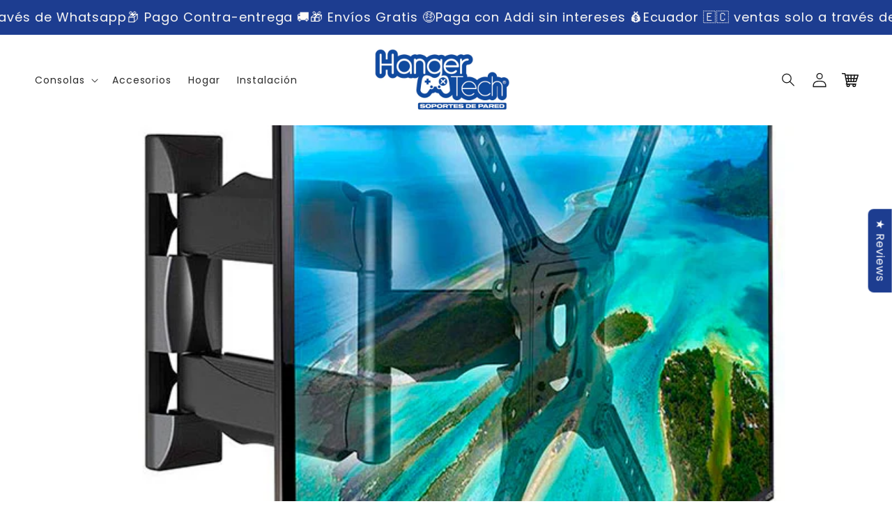

--- FILE ---
content_type: text/css
request_url: https://hangertech.co/cdn/shop/t/9/assets/section-blog-post.css?v=112406320959278718921764116812
body_size: 811
content:
.article-template>*:first-child:not(.article-template__hero-container){margin-top:5rem}@media screen and (min-width: 750px){.article-template>*:first-child:not(.article-template__hero-container){margin-top:calc(5rem + var(--page-width-margin))}}.article-template__hero-container{max-width:130rem;margin:0 auto}.article-template__hero-small{height:11rem}.article-template__hero-medium{height:22rem}.article-template__hero-large{height:33rem}@media screen and (min-width: 750px) and (max-width: 989px){.article-template__hero-small{height:22rem}.article-template__hero-medium{height:44rem}.article-template__hero-large{height:66rem}}@media screen and (min-width: 990px){.article-template__hero-small{height:27.5rem}.article-template__hero-medium{height:55rem}.article-template__hero-large{height:82.5rem}}.article-template header{margin-top:4.4rem;margin-bottom:2rem;line-height:calc(.8 / var(--font-body-scale))}@media screen and (min-width: 750px){.article-template header{margin-top:5rem}}.article-template__title{margin:0}.article-template__title:not(:only-child){margin-bottom:1rem}.article-template__link{font-size:1.8rem;display:flex;justify-content:center;align-items:center;text-decoration:none}.article-template__link .icon-wrap{display:flex;margin-right:1rem;transform:rotate(180deg)}[data-rtl=true] .article-template__link .icon-wrap{transform:none;margin-right:0;margin-left:1rem}[data-rtl=true] .article-template__link .icon-wrap svg{overflow:visible}.article-template__content{margin-top:3rem;margin-bottom:3rem}.article-template__social-sharing{margin-top:3rem}.article-template__social-sharing+header,.article-template__social-sharing+.article-template__content{margin-top:1.5rem}.article-template__comment-wrapper{margin-top:5rem;padding:2.7rem 0}@media screen and (min-width: 750px){.article-template__comment-wrapper{margin-top:6rem;padding:3.6rem 0}}.article-template__comment-wrapper h2{margin-top:0}.article-template__comments{margin-bottom:5rem}@media screen and (min-width: 750px){.article-template__comments{margin-bottom:7rem}}.article-template__comments-fields{margin-bottom:4rem}.article-template__comments-comment{color:rgba(var(--color-foreground),.9);background-color:rgb(var(--color-background));margin-bottom:1.5rem;padding:2rem 2rem 1.5rem}@media screen and (min-width: 750px){.article-template__comments-comment{padding:2rem 2.5rem}}.article-template__comments-comment p{margin:0 0 1rem}.article-template__comment-fields>*{margin-bottom:3rem}@media screen and (min-width: 750px){.article-template__comment-fields{display:grid;grid-template-columns:repeat(2,1fr);grid-column-gap:4rem}}.article-template__comment-warning{margin:2rem 0 2.5rem}@media screen and (min-width: 990px){.article-template__comments .pagination-wrapper{margin:5rem 0 8rem}}.article-template__back:last-child{margin-bottom:3.2rem}.article-template .rte ul,.article-template .rte ol{list-style-position:outside}.article-template__hero-container--full{max-width:none}.article__category-nav{font-size:1.6rem}.article__category-nav a{margin:0 3px}.article__category-nav span{margin:0 5px}@media screen and (min-width: 750px){.article__category-nav{font-size:1.7rem}}.article-template__excerpt{line-height:1.4;margin:0 0 1.5rem}.article-header__container{display:flex;row-gap:3rem;column-gap:4rem}.article-header__content{flex-grow:1}.article-header__image img{border-radius:var(--border-radius)}@media screen and (min-width: 750px){.article-header__container--desktop-image-left{flex-direction:row-reverse}.article-header__container--desktop-image-middle{align-items:center}.article-header__container--desktop-image-bottom{align-items:flex-end}.article-header__image{width:var(--desktop-width);flex-shrink:0}}@media screen and (max-width: 749px){.article-header__container{flex-direction:column}.article-header__container--mobile-image-top{flex-direction:column-reverse}.article-header__image--mobile-full{margin-left:-1.5rem;margin-right:-1.5rem}}.article-header__date-and-author{display:flex;flex-direction:column;row-gap:1.2rem}.article-header__date-and-author--date-bottom{flex-direction:column-reverse}.article-header__author{padding-top:.3rem;display:flex;align-items:center;column-gap:.8rem}.article-header__avatar{width:var(--size);height:var(--size);overflow:hidden}.blog-contents{display:block;border-radius:var(--border-radius)}.blog-contents--limited{max-width:var(--max-width)}.blog-contents ol{margin:0;padding:0;padding-inline-start:2.5rem}.blog-contents--no-markers ol{padding-inline-start:0;list-style:none}.blog-contents--diff-color.blog-contents--complete{padding:1.5rem}.blog-contents h2{margin:0 0 .75rem}.article-block-padding{padding-top:var(--padding-top);padding-bottom:var(--padding-bottom)}@media screen and (max-width: 749px){.article-block-padding{padding-top:calc(var(--padding-top) * .8);padding-bottom:calc(var(--padding-bottom) * .8)}}.article-template header,.article-template__content,.article-template__social-sharing{margin-top:0;margin-bottom:0}.article-template__back{margin-top:2rem}.article-template__content-container{display:flex;gap:30px}@media screen and (min-width: 750px){.article-template__content-container{align-items:flex-start}}.article-template__content{flex-grow:1;max-width:100%}.sticky-promotion{position:sticky;top:2rem;border-radius:var(--border-radius);width:var(--desktop-width);padding:2rem;box-shadow:0 2px 8px #0000001a;flex-shrink:0;transition:top .15s ease-out}.section-header.scrolled-past-header.shopify-section-header-sticky:not(.shopify-section-header-hidden)~#MainContent .sticky-promotion{top:calc(2rem + var(--header-height))}.sticky-promotion--left{order:-1}@media (max-width: 749px){.article-template__content-container{flex-direction:column}.sticky-promotion{position:static;width:100%;margin:0}.sticky-promotion--top{order:-1}.sticky-promotion--bottom{order:1}}.sticky-promotion__logo{margin-bottom:1rem}.sticky-promotion__logo img{width:var(--width)}.sticky-promotion__divider{height:1px;background:rgb(var(--color-foreground));margin-bottom:1rem}.sticky-promotion__content-container>*+*{margin-top:1rem}.sticky-promotion__content p{margin-bottom:0}.sticky-promotion__content *+p{margin-top:var(--spacing)}.sticky-promotion__cta{margin-top:1.5rem}.sticky-promotion__cta .button{min-height:calc(3.5rem + var(--buttons-border-width) * 2);width:100%}
/*# sourceMappingURL=/cdn/shop/t/9/assets/section-blog-post.css.map?v=112406320959278718921764116812 */
